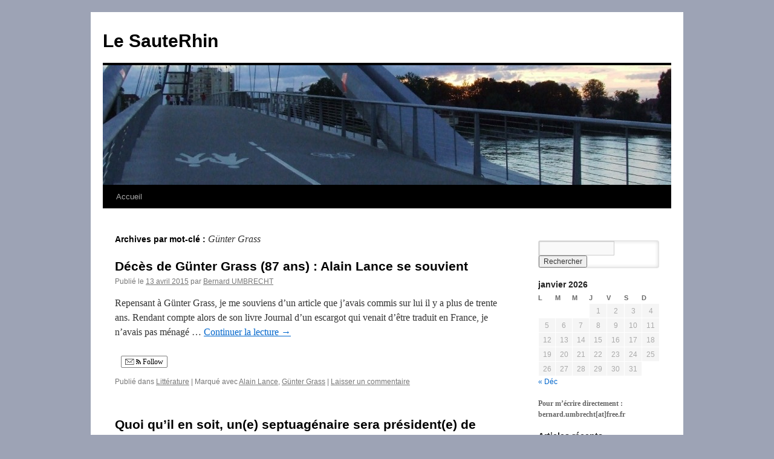

--- FILE ---
content_type: text/html; charset=UTF-8
request_url: https://www.lesauterhin.eu/tag/gunter-grass/
body_size: 9319
content:
<!DOCTYPE html>
<html lang="fr-FR">
<head>
<meta charset="UTF-8" />
<title>
Archives des Günter Grass - Le SauteRhinLe SauteRhin	</title>
<link rel="profile" href="https://gmpg.org/xfn/11" />
<link rel="stylesheet" type="text/css" media="all" href="https://www.lesauterhin.eu/wp-content/themes/twentyten/style.css?ver=20250415" />
<link rel="pingback" href="https://www.lesauterhin.eu/xmlrpc.php">
<meta name='robots' content='index, follow, max-image-preview:large, max-snippet:-1, max-video-preview:-1' />

	<!-- This site is optimized with the Yoast SEO plugin v19.10 - https://yoast.com/wordpress/plugins/seo/ -->
	<link rel="canonical" href="https://www.lesauterhin.eu/tag/gunter-grass/" />
	<meta property="og:locale" content="fr_FR" />
	<meta property="og:type" content="article" />
	<meta property="og:title" content="Archives des Günter Grass - Le SauteRhin" />
	<meta property="og:url" content="https://www.lesauterhin.eu/tag/gunter-grass/" />
	<meta property="og:site_name" content="Le SauteRhin" />
	<meta name="twitter:card" content="summary_large_image" />
	<script type="application/ld+json" class="yoast-schema-graph">{"@context":"https://schema.org","@graph":[{"@type":"CollectionPage","@id":"https://www.lesauterhin.eu/tag/gunter-grass/","url":"https://www.lesauterhin.eu/tag/gunter-grass/","name":"Archives des Günter Grass - Le SauteRhin","isPartOf":{"@id":"https://www.lesauterhin.eu/#website"},"breadcrumb":{"@id":"https://www.lesauterhin.eu/tag/gunter-grass/#breadcrumb"},"inLanguage":"fr-FR"},{"@type":"BreadcrumbList","@id":"https://www.lesauterhin.eu/tag/gunter-grass/#breadcrumb","itemListElement":[{"@type":"ListItem","position":1,"name":"Accueil","item":"https://www.lesauterhin.eu/"},{"@type":"ListItem","position":2,"name":"Günter Grass"}]},{"@type":"WebSite","@id":"https://www.lesauterhin.eu/#website","url":"https://www.lesauterhin.eu/","name":"Le SauteRhin","description":"","publisher":{"@id":"https://www.lesauterhin.eu/#/schema/person/a3f05ba8a143064b4130b52531c9c2f0"},"potentialAction":[{"@type":"SearchAction","target":{"@type":"EntryPoint","urlTemplate":"https://www.lesauterhin.eu/?s={search_term_string}"},"query-input":"required name=search_term_string"}],"inLanguage":"fr-FR"},{"@type":["Person","Organization"],"@id":"https://www.lesauterhin.eu/#/schema/person/a3f05ba8a143064b4130b52531c9c2f0","name":"Bernard UMBRECHT","logo":{"@id":"https://www.lesauterhin.eu/#/schema/person/image/"}}]}</script>
	<!-- / Yoast SEO plugin. -->


<link rel='dns-prefetch' href='//ws.sharethis.com' />
<link rel="alternate" type="application/rss+xml" title="Le SauteRhin &raquo; Flux" href="https://www.lesauterhin.eu/feed/" />
<link rel="alternate" type="application/rss+xml" title="Le SauteRhin &raquo; Flux des commentaires" href="https://www.lesauterhin.eu/comments/feed/" />
<link rel="alternate" type="application/rss+xml" title="Le SauteRhin &raquo; Flux de l’étiquette Günter Grass" href="https://www.lesauterhin.eu/tag/gunter-grass/feed/" />
<script type="text/javascript">
/* <![CDATA[ */
window._wpemojiSettings = {"baseUrl":"https:\/\/s.w.org\/images\/core\/emoji\/15.0.3\/72x72\/","ext":".png","svgUrl":"https:\/\/s.w.org\/images\/core\/emoji\/15.0.3\/svg\/","svgExt":".svg","source":{"concatemoji":"https:\/\/www.lesauterhin.eu\/wp-includes\/js\/wp-emoji-release.min.js?ver=6.5.7"}};
/*! This file is auto-generated */
!function(i,n){var o,s,e;function c(e){try{var t={supportTests:e,timestamp:(new Date).valueOf()};sessionStorage.setItem(o,JSON.stringify(t))}catch(e){}}function p(e,t,n){e.clearRect(0,0,e.canvas.width,e.canvas.height),e.fillText(t,0,0);var t=new Uint32Array(e.getImageData(0,0,e.canvas.width,e.canvas.height).data),r=(e.clearRect(0,0,e.canvas.width,e.canvas.height),e.fillText(n,0,0),new Uint32Array(e.getImageData(0,0,e.canvas.width,e.canvas.height).data));return t.every(function(e,t){return e===r[t]})}function u(e,t,n){switch(t){case"flag":return n(e,"\ud83c\udff3\ufe0f\u200d\u26a7\ufe0f","\ud83c\udff3\ufe0f\u200b\u26a7\ufe0f")?!1:!n(e,"\ud83c\uddfa\ud83c\uddf3","\ud83c\uddfa\u200b\ud83c\uddf3")&&!n(e,"\ud83c\udff4\udb40\udc67\udb40\udc62\udb40\udc65\udb40\udc6e\udb40\udc67\udb40\udc7f","\ud83c\udff4\u200b\udb40\udc67\u200b\udb40\udc62\u200b\udb40\udc65\u200b\udb40\udc6e\u200b\udb40\udc67\u200b\udb40\udc7f");case"emoji":return!n(e,"\ud83d\udc26\u200d\u2b1b","\ud83d\udc26\u200b\u2b1b")}return!1}function f(e,t,n){var r="undefined"!=typeof WorkerGlobalScope&&self instanceof WorkerGlobalScope?new OffscreenCanvas(300,150):i.createElement("canvas"),a=r.getContext("2d",{willReadFrequently:!0}),o=(a.textBaseline="top",a.font="600 32px Arial",{});return e.forEach(function(e){o[e]=t(a,e,n)}),o}function t(e){var t=i.createElement("script");t.src=e,t.defer=!0,i.head.appendChild(t)}"undefined"!=typeof Promise&&(o="wpEmojiSettingsSupports",s=["flag","emoji"],n.supports={everything:!0,everythingExceptFlag:!0},e=new Promise(function(e){i.addEventListener("DOMContentLoaded",e,{once:!0})}),new Promise(function(t){var n=function(){try{var e=JSON.parse(sessionStorage.getItem(o));if("object"==typeof e&&"number"==typeof e.timestamp&&(new Date).valueOf()<e.timestamp+604800&&"object"==typeof e.supportTests)return e.supportTests}catch(e){}return null}();if(!n){if("undefined"!=typeof Worker&&"undefined"!=typeof OffscreenCanvas&&"undefined"!=typeof URL&&URL.createObjectURL&&"undefined"!=typeof Blob)try{var e="postMessage("+f.toString()+"("+[JSON.stringify(s),u.toString(),p.toString()].join(",")+"));",r=new Blob([e],{type:"text/javascript"}),a=new Worker(URL.createObjectURL(r),{name:"wpTestEmojiSupports"});return void(a.onmessage=function(e){c(n=e.data),a.terminate(),t(n)})}catch(e){}c(n=f(s,u,p))}t(n)}).then(function(e){for(var t in e)n.supports[t]=e[t],n.supports.everything=n.supports.everything&&n.supports[t],"flag"!==t&&(n.supports.everythingExceptFlag=n.supports.everythingExceptFlag&&n.supports[t]);n.supports.everythingExceptFlag=n.supports.everythingExceptFlag&&!n.supports.flag,n.DOMReady=!1,n.readyCallback=function(){n.DOMReady=!0}}).then(function(){return e}).then(function(){var e;n.supports.everything||(n.readyCallback(),(e=n.source||{}).concatemoji?t(e.concatemoji):e.wpemoji&&e.twemoji&&(t(e.twemoji),t(e.wpemoji)))}))}((window,document),window._wpemojiSettings);
/* ]]> */
</script>
<style id='wp-emoji-styles-inline-css' type='text/css'>

	img.wp-smiley, img.emoji {
		display: inline !important;
		border: none !important;
		box-shadow: none !important;
		height: 1em !important;
		width: 1em !important;
		margin: 0 0.07em !important;
		vertical-align: -0.1em !important;
		background: none !important;
		padding: 0 !important;
	}
</style>
<link rel='stylesheet' id='wp-block-library-css' href='https://www.lesauterhin.eu/wp-includes/css/dist/block-library/style.min.css?ver=6.5.7' type='text/css' media='all' />
<style id='wp-block-library-theme-inline-css' type='text/css'>
.wp-block-audio figcaption{color:#555;font-size:13px;text-align:center}.is-dark-theme .wp-block-audio figcaption{color:#ffffffa6}.wp-block-audio{margin:0 0 1em}.wp-block-code{border:1px solid #ccc;border-radius:4px;font-family:Menlo,Consolas,monaco,monospace;padding:.8em 1em}.wp-block-embed figcaption{color:#555;font-size:13px;text-align:center}.is-dark-theme .wp-block-embed figcaption{color:#ffffffa6}.wp-block-embed{margin:0 0 1em}.blocks-gallery-caption{color:#555;font-size:13px;text-align:center}.is-dark-theme .blocks-gallery-caption{color:#ffffffa6}.wp-block-image figcaption{color:#555;font-size:13px;text-align:center}.is-dark-theme .wp-block-image figcaption{color:#ffffffa6}.wp-block-image{margin:0 0 1em}.wp-block-pullquote{border-bottom:4px solid;border-top:4px solid;color:currentColor;margin-bottom:1.75em}.wp-block-pullquote cite,.wp-block-pullquote footer,.wp-block-pullquote__citation{color:currentColor;font-size:.8125em;font-style:normal;text-transform:uppercase}.wp-block-quote{border-left:.25em solid;margin:0 0 1.75em;padding-left:1em}.wp-block-quote cite,.wp-block-quote footer{color:currentColor;font-size:.8125em;font-style:normal;position:relative}.wp-block-quote.has-text-align-right{border-left:none;border-right:.25em solid;padding-left:0;padding-right:1em}.wp-block-quote.has-text-align-center{border:none;padding-left:0}.wp-block-quote.is-large,.wp-block-quote.is-style-large,.wp-block-quote.is-style-plain{border:none}.wp-block-search .wp-block-search__label{font-weight:700}.wp-block-search__button{border:1px solid #ccc;padding:.375em .625em}:where(.wp-block-group.has-background){padding:1.25em 2.375em}.wp-block-separator.has-css-opacity{opacity:.4}.wp-block-separator{border:none;border-bottom:2px solid;margin-left:auto;margin-right:auto}.wp-block-separator.has-alpha-channel-opacity{opacity:1}.wp-block-separator:not(.is-style-wide):not(.is-style-dots){width:100px}.wp-block-separator.has-background:not(.is-style-dots){border-bottom:none;height:1px}.wp-block-separator.has-background:not(.is-style-wide):not(.is-style-dots){height:2px}.wp-block-table{margin:0 0 1em}.wp-block-table td,.wp-block-table th{word-break:normal}.wp-block-table figcaption{color:#555;font-size:13px;text-align:center}.is-dark-theme .wp-block-table figcaption{color:#ffffffa6}.wp-block-video figcaption{color:#555;font-size:13px;text-align:center}.is-dark-theme .wp-block-video figcaption{color:#ffffffa6}.wp-block-video{margin:0 0 1em}.wp-block-template-part.has-background{margin-bottom:0;margin-top:0;padding:1.25em 2.375em}
</style>
<style id='pdfemb-pdf-embedder-viewer-style-inline-css' type='text/css'>
.wp-block-pdfemb-pdf-embedder-viewer{max-width:none}

</style>
<style id='classic-theme-styles-inline-css' type='text/css'>
/*! This file is auto-generated */
.wp-block-button__link{color:#fff;background-color:#32373c;border-radius:9999px;box-shadow:none;text-decoration:none;padding:calc(.667em + 2px) calc(1.333em + 2px);font-size:1.125em}.wp-block-file__button{background:#32373c;color:#fff;text-decoration:none}
</style>
<style id='global-styles-inline-css' type='text/css'>
body{--wp--preset--color--black: #000;--wp--preset--color--cyan-bluish-gray: #abb8c3;--wp--preset--color--white: #fff;--wp--preset--color--pale-pink: #f78da7;--wp--preset--color--vivid-red: #cf2e2e;--wp--preset--color--luminous-vivid-orange: #ff6900;--wp--preset--color--luminous-vivid-amber: #fcb900;--wp--preset--color--light-green-cyan: #7bdcb5;--wp--preset--color--vivid-green-cyan: #00d084;--wp--preset--color--pale-cyan-blue: #8ed1fc;--wp--preset--color--vivid-cyan-blue: #0693e3;--wp--preset--color--vivid-purple: #9b51e0;--wp--preset--color--blue: #0066cc;--wp--preset--color--medium-gray: #666;--wp--preset--color--light-gray: #f1f1f1;--wp--preset--gradient--vivid-cyan-blue-to-vivid-purple: linear-gradient(135deg,rgba(6,147,227,1) 0%,rgb(155,81,224) 100%);--wp--preset--gradient--light-green-cyan-to-vivid-green-cyan: linear-gradient(135deg,rgb(122,220,180) 0%,rgb(0,208,130) 100%);--wp--preset--gradient--luminous-vivid-amber-to-luminous-vivid-orange: linear-gradient(135deg,rgba(252,185,0,1) 0%,rgba(255,105,0,1) 100%);--wp--preset--gradient--luminous-vivid-orange-to-vivid-red: linear-gradient(135deg,rgba(255,105,0,1) 0%,rgb(207,46,46) 100%);--wp--preset--gradient--very-light-gray-to-cyan-bluish-gray: linear-gradient(135deg,rgb(238,238,238) 0%,rgb(169,184,195) 100%);--wp--preset--gradient--cool-to-warm-spectrum: linear-gradient(135deg,rgb(74,234,220) 0%,rgb(151,120,209) 20%,rgb(207,42,186) 40%,rgb(238,44,130) 60%,rgb(251,105,98) 80%,rgb(254,248,76) 100%);--wp--preset--gradient--blush-light-purple: linear-gradient(135deg,rgb(255,206,236) 0%,rgb(152,150,240) 100%);--wp--preset--gradient--blush-bordeaux: linear-gradient(135deg,rgb(254,205,165) 0%,rgb(254,45,45) 50%,rgb(107,0,62) 100%);--wp--preset--gradient--luminous-dusk: linear-gradient(135deg,rgb(255,203,112) 0%,rgb(199,81,192) 50%,rgb(65,88,208) 100%);--wp--preset--gradient--pale-ocean: linear-gradient(135deg,rgb(255,245,203) 0%,rgb(182,227,212) 50%,rgb(51,167,181) 100%);--wp--preset--gradient--electric-grass: linear-gradient(135deg,rgb(202,248,128) 0%,rgb(113,206,126) 100%);--wp--preset--gradient--midnight: linear-gradient(135deg,rgb(2,3,129) 0%,rgb(40,116,252) 100%);--wp--preset--font-size--small: 13px;--wp--preset--font-size--medium: 20px;--wp--preset--font-size--large: 36px;--wp--preset--font-size--x-large: 42px;--wp--preset--spacing--20: 0.44rem;--wp--preset--spacing--30: 0.67rem;--wp--preset--spacing--40: 1rem;--wp--preset--spacing--50: 1.5rem;--wp--preset--spacing--60: 2.25rem;--wp--preset--spacing--70: 3.38rem;--wp--preset--spacing--80: 5.06rem;--wp--preset--shadow--natural: 6px 6px 9px rgba(0, 0, 0, 0.2);--wp--preset--shadow--deep: 12px 12px 50px rgba(0, 0, 0, 0.4);--wp--preset--shadow--sharp: 6px 6px 0px rgba(0, 0, 0, 0.2);--wp--preset--shadow--outlined: 6px 6px 0px -3px rgba(255, 255, 255, 1), 6px 6px rgba(0, 0, 0, 1);--wp--preset--shadow--crisp: 6px 6px 0px rgba(0, 0, 0, 1);}:where(.is-layout-flex){gap: 0.5em;}:where(.is-layout-grid){gap: 0.5em;}body .is-layout-flex{display: flex;}body .is-layout-flex{flex-wrap: wrap;align-items: center;}body .is-layout-flex > *{margin: 0;}body .is-layout-grid{display: grid;}body .is-layout-grid > *{margin: 0;}:where(.wp-block-columns.is-layout-flex){gap: 2em;}:where(.wp-block-columns.is-layout-grid){gap: 2em;}:where(.wp-block-post-template.is-layout-flex){gap: 1.25em;}:where(.wp-block-post-template.is-layout-grid){gap: 1.25em;}.has-black-color{color: var(--wp--preset--color--black) !important;}.has-cyan-bluish-gray-color{color: var(--wp--preset--color--cyan-bluish-gray) !important;}.has-white-color{color: var(--wp--preset--color--white) !important;}.has-pale-pink-color{color: var(--wp--preset--color--pale-pink) !important;}.has-vivid-red-color{color: var(--wp--preset--color--vivid-red) !important;}.has-luminous-vivid-orange-color{color: var(--wp--preset--color--luminous-vivid-orange) !important;}.has-luminous-vivid-amber-color{color: var(--wp--preset--color--luminous-vivid-amber) !important;}.has-light-green-cyan-color{color: var(--wp--preset--color--light-green-cyan) !important;}.has-vivid-green-cyan-color{color: var(--wp--preset--color--vivid-green-cyan) !important;}.has-pale-cyan-blue-color{color: var(--wp--preset--color--pale-cyan-blue) !important;}.has-vivid-cyan-blue-color{color: var(--wp--preset--color--vivid-cyan-blue) !important;}.has-vivid-purple-color{color: var(--wp--preset--color--vivid-purple) !important;}.has-black-background-color{background-color: var(--wp--preset--color--black) !important;}.has-cyan-bluish-gray-background-color{background-color: var(--wp--preset--color--cyan-bluish-gray) !important;}.has-white-background-color{background-color: var(--wp--preset--color--white) !important;}.has-pale-pink-background-color{background-color: var(--wp--preset--color--pale-pink) !important;}.has-vivid-red-background-color{background-color: var(--wp--preset--color--vivid-red) !important;}.has-luminous-vivid-orange-background-color{background-color: var(--wp--preset--color--luminous-vivid-orange) !important;}.has-luminous-vivid-amber-background-color{background-color: var(--wp--preset--color--luminous-vivid-amber) !important;}.has-light-green-cyan-background-color{background-color: var(--wp--preset--color--light-green-cyan) !important;}.has-vivid-green-cyan-background-color{background-color: var(--wp--preset--color--vivid-green-cyan) !important;}.has-pale-cyan-blue-background-color{background-color: var(--wp--preset--color--pale-cyan-blue) !important;}.has-vivid-cyan-blue-background-color{background-color: var(--wp--preset--color--vivid-cyan-blue) !important;}.has-vivid-purple-background-color{background-color: var(--wp--preset--color--vivid-purple) !important;}.has-black-border-color{border-color: var(--wp--preset--color--black) !important;}.has-cyan-bluish-gray-border-color{border-color: var(--wp--preset--color--cyan-bluish-gray) !important;}.has-white-border-color{border-color: var(--wp--preset--color--white) !important;}.has-pale-pink-border-color{border-color: var(--wp--preset--color--pale-pink) !important;}.has-vivid-red-border-color{border-color: var(--wp--preset--color--vivid-red) !important;}.has-luminous-vivid-orange-border-color{border-color: var(--wp--preset--color--luminous-vivid-orange) !important;}.has-luminous-vivid-amber-border-color{border-color: var(--wp--preset--color--luminous-vivid-amber) !important;}.has-light-green-cyan-border-color{border-color: var(--wp--preset--color--light-green-cyan) !important;}.has-vivid-green-cyan-border-color{border-color: var(--wp--preset--color--vivid-green-cyan) !important;}.has-pale-cyan-blue-border-color{border-color: var(--wp--preset--color--pale-cyan-blue) !important;}.has-vivid-cyan-blue-border-color{border-color: var(--wp--preset--color--vivid-cyan-blue) !important;}.has-vivid-purple-border-color{border-color: var(--wp--preset--color--vivid-purple) !important;}.has-vivid-cyan-blue-to-vivid-purple-gradient-background{background: var(--wp--preset--gradient--vivid-cyan-blue-to-vivid-purple) !important;}.has-light-green-cyan-to-vivid-green-cyan-gradient-background{background: var(--wp--preset--gradient--light-green-cyan-to-vivid-green-cyan) !important;}.has-luminous-vivid-amber-to-luminous-vivid-orange-gradient-background{background: var(--wp--preset--gradient--luminous-vivid-amber-to-luminous-vivid-orange) !important;}.has-luminous-vivid-orange-to-vivid-red-gradient-background{background: var(--wp--preset--gradient--luminous-vivid-orange-to-vivid-red) !important;}.has-very-light-gray-to-cyan-bluish-gray-gradient-background{background: var(--wp--preset--gradient--very-light-gray-to-cyan-bluish-gray) !important;}.has-cool-to-warm-spectrum-gradient-background{background: var(--wp--preset--gradient--cool-to-warm-spectrum) !important;}.has-blush-light-purple-gradient-background{background: var(--wp--preset--gradient--blush-light-purple) !important;}.has-blush-bordeaux-gradient-background{background: var(--wp--preset--gradient--blush-bordeaux) !important;}.has-luminous-dusk-gradient-background{background: var(--wp--preset--gradient--luminous-dusk) !important;}.has-pale-ocean-gradient-background{background: var(--wp--preset--gradient--pale-ocean) !important;}.has-electric-grass-gradient-background{background: var(--wp--preset--gradient--electric-grass) !important;}.has-midnight-gradient-background{background: var(--wp--preset--gradient--midnight) !important;}.has-small-font-size{font-size: var(--wp--preset--font-size--small) !important;}.has-medium-font-size{font-size: var(--wp--preset--font-size--medium) !important;}.has-large-font-size{font-size: var(--wp--preset--font-size--large) !important;}.has-x-large-font-size{font-size: var(--wp--preset--font-size--x-large) !important;}
.wp-block-navigation a:where(:not(.wp-element-button)){color: inherit;}
:where(.wp-block-post-template.is-layout-flex){gap: 1.25em;}:where(.wp-block-post-template.is-layout-grid){gap: 1.25em;}
:where(.wp-block-columns.is-layout-flex){gap: 2em;}:where(.wp-block-columns.is-layout-grid){gap: 2em;}
.wp-block-pullquote{font-size: 1.5em;line-height: 1.6;}
</style>
<link rel='stylesheet' id='rss-retriever-css' href='https://www.lesauterhin.eu/wp-content/plugins/wp-rss-retriever/inc/css/rss-retriever.css?ver=1.6.10' type='text/css' media='all' />
<link rel='stylesheet' id='twentyten-block-style-css' href='https://www.lesauterhin.eu/wp-content/themes/twentyten/blocks.css?ver=20250220' type='text/css' media='all' />
<link rel='stylesheet' id='otw-shortcode-general_foundicons-css' href='https://www.lesauterhin.eu/wp-content/plugins/dropcaps-shortcodes-and-widget/include/otw_components/otw_shortcode/css/general_foundicons.css?ver=6.5.7' type='text/css' media='all' />
<link rel='stylesheet' id='otw-shortcode-social_foundicons-css' href='https://www.lesauterhin.eu/wp-content/plugins/dropcaps-shortcodes-and-widget/include/otw_components/otw_shortcode/css/social_foundicons.css?ver=6.5.7' type='text/css' media='all' />
<link rel='stylesheet' id='otw-shortcode-css' href='https://www.lesauterhin.eu/wp-content/plugins/dropcaps-shortcodes-and-widget/include/otw_components/otw_shortcode/css/otw_shortcode.css?ver=6.5.7' type='text/css' media='all' />
<link rel='stylesheet' id='really_simple_share_style-css' href='https://www.lesauterhin.eu/wp-content/plugins/really-simple-facebook-twitter-share-buttons/style.css?ver=6.5.7' type='text/css' media='all' />
<script type="text/javascript" src="https://www.lesauterhin.eu/wp-includes/js/jquery/jquery.min.js?ver=3.7.1" id="jquery-core-js"></script>
<script type="text/javascript" src="https://www.lesauterhin.eu/wp-includes/js/jquery/jquery-migrate.min.js?ver=3.4.1" id="jquery-migrate-js"></script>
<script id='st_insights_js' type="text/javascript" src="https://ws.sharethis.com/button/st_insights.js?publisher=4d48b7c5-0ae3-43d4-bfbe-3ff8c17a8ae6&amp;product=simpleshare&amp;ver=8.5.3" id="ssba-sharethis-js"></script>
<link rel="https://api.w.org/" href="https://www.lesauterhin.eu/wp-json/" /><link rel="alternate" type="application/json" href="https://www.lesauterhin.eu/wp-json/wp/v2/tags/243" /><link rel="EditURI" type="application/rsd+xml" title="RSD" href="https://www.lesauterhin.eu/xmlrpc.php?rsd" />
<meta name="generator" content="WordPress 6.5.7" />
<script type="text/javascript" src="https://www.lesauterhin.eu/wp-content/plugins/flv-embed/swfobject.js"></script>
<style type="text/css" id="custom-background-css">
body.custom-background { background-color: #9da3b5; }
</style>
	</head>

<body class="archive tag tag-gunter-grass tag-243 custom-background">
<div id="wrapper" class="hfeed">
		<a href="#content" class="screen-reader-text skip-link">Aller au contenu</a>
	<div id="header">
		<div id="masthead">
			<div id="branding" role="banner">
								<div id="site-title">
					<span>
											<a href="https://www.lesauterhin.eu/" rel="home" >Le SauteRhin</a>
					</span>
				</div>
				<div id="site-description"></div>

				<img src="https://www.lesauterhin.eu/wp-content/uploads/2011/03/cropped-Passserelle3.jpg" width="940" height="198" alt="Le SauteRhin" decoding="async" fetchpriority="high" />			</div><!-- #branding -->

			<div id="access" role="navigation">
				<div class="menu"><ul>
<li ><a href="https://www.lesauterhin.eu/">Accueil</a></li></ul></div>
			</div><!-- #access -->
		</div><!-- #masthead -->
	</div><!-- #header -->

	<div id="main">

		<div id="container">
			<div id="content" role="main">

				<h1 class="page-title">
				Archives par mot-clé&nbsp;: <span>Günter Grass</span>				</h1>

				



	
			<div id="post-5234" class="post-5234 post type-post status-publish format-standard hentry category-litterature tag-alain-lance tag-gunter-grass">
			<h2 class="entry-title"><a href="https://www.lesauterhin.eu/deces-de-gunter-grass-87-ans-alain-lance-se-souvient/" rel="bookmark">Décès de Günter Grass (87 ans) : Alain Lance se souvient</a></h2>

			<div class="entry-meta">
				<span class="meta-prep meta-prep-author">Publié le</span> <a href="https://www.lesauterhin.eu/deces-de-gunter-grass-87-ans-alain-lance-se-souvient/" title="22 h 13 min" rel="bookmark"><span class="entry-date">13 avril 2015</span></a> <span class="meta-sep">par</span> <span class="author vcard"><a class="url fn n" href="https://www.lesauterhin.eu/author/admin/" title="Afficher tous les articles par Bernard UMBRECHT">Bernard UMBRECHT</a></span>			</div><!-- .entry-meta -->

					<div class="entry-summary">
				<p>Repensant à Günter Grass, je me souviens d’un article que j’avais commis sur lui il y a plus de trente ans. Rendant compte alors de son livre Journal d’un escargot qui venait d’être traduit en France, je n’avais pas ménagé &hellip; <a href="https://www.lesauterhin.eu/deces-de-gunter-grass-87-ans-alain-lance-se-souvient/">Continuer la lecture <span class="meta-nav">&rarr;</span></a></p>
<div style="min-height:33px;" class="really_simple_share really_simple_share_button robots-nocontent snap_nopreview"><div class="really_simple_share_google1" style="width:80px;"><div class="g-plusone" data-size="medium" data-href="https://www.lesauterhin.eu/deces-de-gunter-grass-87-ans-alain-lance-se-souvient/" ></div></div><div class="really_simple_share_specificfeeds_follow" style="width:110px;"><a href="http://www.specificfeeds.com/follow" target="_blank"><img decoding="async" src="https://www.lesauterhin.eu/wp-content/plugins/really-simple-facebook-twitter-share-buttons/images/specificfeeds_follow.png" alt="Email, RSS" title="Email, RSS" /> Follow</a></div></div>
		<div class="really_simple_share_clearfix"></div>			</div><!-- .entry-summary -->
	
			<div class="entry-utility">
									<span class="cat-links">
						<span class="entry-utility-prep entry-utility-prep-cat-links">Publié dans</span> <a href="https://www.lesauterhin.eu/category/litterature/" rel="category tag">Littérature</a>					</span>
					<span class="meta-sep">|</span>
				
								<span class="tag-links">
					<span class="entry-utility-prep entry-utility-prep-tag-links">Marqué avec</span> <a href="https://www.lesauterhin.eu/tag/alain-lance/" rel="tag">Alain Lance</a>, <a href="https://www.lesauterhin.eu/tag/gunter-grass/" rel="tag">Günter Grass</a>				</span>
				<span class="meta-sep">|</span>
				
				<span class="comments-link"><a href="https://www.lesauterhin.eu/deces-de-gunter-grass-87-ans-alain-lance-se-souvient/#respond">Laisser un commentaire</a></span>

							</div><!-- .entry-utility -->
		</div><!-- #post-5234 -->

		
	

	
			<div id="post-1183" class="post-1183 post type-post status-publish format-standard hentry category-commentaire-dactualite category-essai tag-beate-klarsfeld tag-die-linke tag-election-presidentielle tag-gunter-grass tag-hans-uric-gumbrecht tag-heinrich-boll tag-joachim-gauck tag-krt-georg-kiesinger tag-latence tag-nazis tag-r-w-fassbinder">
			<h2 class="entry-title"><a href="https://www.lesauterhin.eu/quoi-qu%e2%80%99il-en-soit-une-septuagenaire-sera-presidente-de-l%e2%80%99allemagne/" rel="bookmark">Quoi qu’il en soit, un(e) septuagénaire sera président(e) de l’Allemagne</a></h2>

			<div class="entry-meta">
				<span class="meta-prep meta-prep-author">Publié le</span> <a href="https://www.lesauterhin.eu/quoi-qu%e2%80%99il-en-soit-une-septuagenaire-sera-presidente-de-l%e2%80%99allemagne/" title="11 h 35 min" rel="bookmark"><span class="entry-date">1 mars 2012</span></a> <span class="meta-sep">par</span> <span class="author vcard"><a class="url fn n" href="https://www.lesauterhin.eu/author/admin/" title="Afficher tous les articles par Bernard UMBRECHT">Bernard UMBRECHT</a></span>			</div><!-- .entry-meta -->

					<div class="entry-summary">
				<p>&nbsp; Il était une fois deux Allemagnes. L’une de l’Est et l’autre de l’Ouest. RDA et RFA. Ostalgie, ouestalgie. Voilà que tout cela se rejoue encore dans une mascarade électorale, dissidente de l’Ouest contre dissident de l’Est.  Retour en arrière &hellip; <a href="https://www.lesauterhin.eu/quoi-qu%e2%80%99il-en-soit-une-septuagenaire-sera-presidente-de-l%e2%80%99allemagne/">Continuer la lecture <span class="meta-nav">&rarr;</span></a></p>
<div style="min-height:33px;" class="really_simple_share really_simple_share_button robots-nocontent snap_nopreview"><div class="really_simple_share_google1" style="width:80px;"><div class="g-plusone" data-size="medium" data-href="https://www.lesauterhin.eu/quoi-qu%e2%80%99il-en-soit-une-septuagenaire-sera-presidente-de-l%e2%80%99allemagne/" ></div></div><div class="really_simple_share_specificfeeds_follow" style="width:110px;"><a href="http://www.specificfeeds.com/follow" target="_blank"><img decoding="async" src="https://www.lesauterhin.eu/wp-content/plugins/really-simple-facebook-twitter-share-buttons/images/specificfeeds_follow.png" alt="Email, RSS" title="Email, RSS" /> Follow</a></div></div>
		<div class="really_simple_share_clearfix"></div>			</div><!-- .entry-summary -->
	
			<div class="entry-utility">
									<span class="cat-links">
						<span class="entry-utility-prep entry-utility-prep-cat-links">Publié dans</span> <a href="https://www.lesauterhin.eu/category/commentaire-dactualite/" rel="category tag">Commentaire d'actualité</a>, <a href="https://www.lesauterhin.eu/category/essai/" rel="category tag">Essai</a>					</span>
					<span class="meta-sep">|</span>
				
								<span class="tag-links">
					<span class="entry-utility-prep entry-utility-prep-tag-links">Marqué avec</span> <a href="https://www.lesauterhin.eu/tag/beate-klarsfeld/" rel="tag">Beate Klarsfeld</a>, <a href="https://www.lesauterhin.eu/tag/die-linke/" rel="tag">Die Linke</a>, <a href="https://www.lesauterhin.eu/tag/election-presidentielle/" rel="tag">Election présidentielle</a>, <a href="https://www.lesauterhin.eu/tag/gunter-grass/" rel="tag">Günter Grass</a>, <a href="https://www.lesauterhin.eu/tag/hans-uric-gumbrecht/" rel="tag">Hans-Uric Gumbrecht</a>, <a href="https://www.lesauterhin.eu/tag/heinrich-boll/" rel="tag">Heinrich Böll</a>, <a href="https://www.lesauterhin.eu/tag/joachim-gauck/" rel="tag">Joachim Gauck</a>, <a href="https://www.lesauterhin.eu/tag/krt-georg-kiesinger/" rel="tag">Krt-Georg Kiesinger</a>, <a href="https://www.lesauterhin.eu/tag/latence/" rel="tag">Latence</a>, <a href="https://www.lesauterhin.eu/tag/nazis/" rel="tag">Nazis</a>, <a href="https://www.lesauterhin.eu/tag/r-w-fassbinder/" rel="tag">R.W. Fassbinder</a>				</span>
				<span class="meta-sep">|</span>
				
				<span class="comments-link"><a href="https://www.lesauterhin.eu/quoi-qu%e2%80%99il-en-soit-une-septuagenaire-sera-presidente-de-l%e2%80%99allemagne/#respond">Laisser un commentaire</a></span>

							</div><!-- .entry-utility -->
		</div><!-- #post-1183 -->

		
	

			</div><!-- #content -->
		</div><!-- #container -->


		<div id="primary" class="widget-area" role="complementary">
			<ul class="xoxo">

<li id="search-4" class="widget-container widget_search"><form role="search" method="get" id="searchform" class="searchform" action="https://www.lesauterhin.eu/">
				<div>
					<label class="screen-reader-text" for="s">Rechercher :</label>
					<input type="text" value="" name="s" id="s" />
					<input type="submit" id="searchsubmit" value="Rechercher" />
				</div>
			</form></li><li id="calendar-2" class="widget-container widget_calendar"><div id="calendar_wrap" class="calendar_wrap"><table id="wp-calendar" class="wp-calendar-table">
	<caption>janvier 2026</caption>
	<thead>
	<tr>
		<th scope="col" title="lundi">L</th>
		<th scope="col" title="mardi">M</th>
		<th scope="col" title="mercredi">M</th>
		<th scope="col" title="jeudi">J</th>
		<th scope="col" title="vendredi">V</th>
		<th scope="col" title="samedi">S</th>
		<th scope="col" title="dimanche">D</th>
	</tr>
	</thead>
	<tbody>
	<tr>
		<td colspan="3" class="pad">&nbsp;</td><td>1</td><td>2</td><td>3</td><td>4</td>
	</tr>
	<tr>
		<td>5</td><td>6</td><td>7</td><td>8</td><td>9</td><td>10</td><td>11</td>
	</tr>
	<tr>
		<td>12</td><td>13</td><td>14</td><td>15</td><td>16</td><td>17</td><td>18</td>
	</tr>
	<tr>
		<td>19</td><td id="today">20</td><td>21</td><td>22</td><td>23</td><td>24</td><td>25</td>
	</tr>
	<tr>
		<td>26</td><td>27</td><td>28</td><td>29</td><td>30</td><td>31</td>
		<td class="pad" colspan="1">&nbsp;</td>
	</tr>
	</tbody>
	</table><nav aria-label="Mois précédents et suivants" class="wp-calendar-nav">
		<span class="wp-calendar-nav-prev"><a href="https://www.lesauterhin.eu/2025/12/">&laquo; Déc</a></span>
		<span class="pad">&nbsp;</span>
		<span class="wp-calendar-nav-next">&nbsp;</span>
	</nav></div></li><li id="text-2" class="widget-container widget_text">			<div class="textwidget"><p><strong>Pour m&rsquo;écrire directement : bernard.umbrecht[at]free.fr</strong></p>
</div>
		</li>
		<li id="recent-posts-2" class="widget-container widget_recent_entries">
		<h3 class="widget-title">Articles récents</h3>
		<ul>
											<li>
					<a href="https://www.lesauterhin.eu/en-guise-de-voeux/">En guise de voeux</a>
									</li>
											<li>
					<a href="https://www.lesauterhin.eu/la-guerre-des-paysans-12-un-epilogue-et-un-film-documentaire/">La « guerre des paysans (12). Un épilogue et un film documentaire</a>
									</li>
											<li>
					<a href="https://www.lesauterhin.eu/guerre-des-paysans-11-albrecht-durer-traumgesicht-vision-de-reve/">« Guerre des paysans » (11). Albrecht Dürer : <em>Traumgesicht / Vision de rêve </em></a>
									</li>
											<li>
					<a href="https://www.lesauterhin.eu/guerre-des-paysans-10-en-chansons-de-lepoque/">« Guerre des paysans »(10). En chansons de l&rsquo;époque</a>
									</li>
											<li>
					<a href="https://www.lesauterhin.eu/guerre-des-paysans-9-de-muhlhausen-thuringe-a-mulhouse-alsace/">« Guerre des paysans (9). De Mühlhausen (Thuringe) à Mulhouse (Alsace)</a>
									</li>
					</ul>

		</li><li id="recent-comments-2" class="widget-container widget_recent_comments"><h3 class="widget-title">Commentaires récents</h3><ul id="recentcomments"><li class="recentcomments"><span class="comment-author-link">claustaire</span> dans <a href="https://www.lesauterhin.eu/la-guerre-des-paysans-12-un-epilogue-et-un-film-documentaire/#comment-63486">La « guerre des paysans (12). Un épilogue et un film documentaire</a></li><li class="recentcomments"><span class="comment-author-link">Claustaire</span> dans <a href="https://www.lesauterhin.eu/guerre-des-paysans-7-la-guerre-des-seigneurs-contre-les-paysans/#comment-62219">« Guerre des paysans » (7) La guerre des seigneurs contre les paysans</a></li><li class="recentcomments"><span class="comment-author-link"><a href="http://Www.geschwisterbuechner.de" class="url" rel="ugc external nofollow">Peter Brunner</a></span> dans <a href="https://www.lesauterhin.eu/guerre-des-paysans-5-les-trois-bandes-paysannes-haufen-de-haute-souabe-a-lorigine-des-xii-articles-de-memmingen/#comment-60647"><em>Guerre des paysans  </em> (5). Les trois bandes paysannes (Haufen) de Haute Souabe  à l’origine des <em>XII articles </em>de Memmingen</a></li><li class="recentcomments"><span class="comment-author-link"><a href="http://Www.geschwisterbuechner.de" class="url" rel="ugc external nofollow">Peter Brunner</a></span> dans <a href="https://www.lesauterhin.eu/il-fait-bleu-par-jean-paul-sorg/#comment-60646">BLEU par Jean-Paul Sorg</a></li><li class="recentcomments"><span class="comment-author-link"><a href="http://leshumanites-media.com" class="url" rel="ugc external nofollow">michel strulovici</a></span> dans <a href="https://www.lesauterhin.eu/guerre-des-paysans-4-mais-que-vient-donc-faire-ici-cet-escargot/#comment-59727"><i> Guerre des paysans</i> (4) Mais que vient donc faire ici cet escargot ?</a></li></ul></li><li id="archives-2" class="widget-container widget_archive"><h3 class="widget-title">Archives</h3>
			<ul>
					<li><a href='https://www.lesauterhin.eu/2025/12/'>décembre 2025</a>&nbsp;(2)</li>
	<li><a href='https://www.lesauterhin.eu/2025/11/'>novembre 2025</a>&nbsp;(5)</li>
	<li><a href='https://www.lesauterhin.eu/2025/10/'>octobre 2025</a>&nbsp;(2)</li>
	<li><a href='https://www.lesauterhin.eu/2025/09/'>septembre 2025</a>&nbsp;(3)</li>
	<li><a href='https://www.lesauterhin.eu/2025/08/'>août 2025</a>&nbsp;(2)</li>
	<li><a href='https://www.lesauterhin.eu/2025/05/'>mai 2025</a>&nbsp;(1)</li>
	<li><a href='https://www.lesauterhin.eu/2025/03/'>mars 2025</a>&nbsp;(1)</li>
	<li><a href='https://www.lesauterhin.eu/2025/02/'>février 2025</a>&nbsp;(2)</li>
	<li><a href='https://www.lesauterhin.eu/2025/01/'>janvier 2025</a>&nbsp;(2)</li>
	<li><a href='https://www.lesauterhin.eu/2024/12/'>décembre 2024</a>&nbsp;(1)</li>
	<li><a href='https://www.lesauterhin.eu/2024/11/'>novembre 2024</a>&nbsp;(1)</li>
	<li><a href='https://www.lesauterhin.eu/2024/10/'>octobre 2024</a>&nbsp;(1)</li>
	<li><a href='https://www.lesauterhin.eu/2024/07/'>juillet 2024</a>&nbsp;(1)</li>
	<li><a href='https://www.lesauterhin.eu/2024/06/'>juin 2024</a>&nbsp;(3)</li>
	<li><a href='https://www.lesauterhin.eu/2024/05/'>mai 2024</a>&nbsp;(1)</li>
	<li><a href='https://www.lesauterhin.eu/2024/04/'>avril 2024</a>&nbsp;(1)</li>
	<li><a href='https://www.lesauterhin.eu/2024/02/'>février 2024</a>&nbsp;(1)</li>
	<li><a href='https://www.lesauterhin.eu/2024/01/'>janvier 2024</a>&nbsp;(2)</li>
	<li><a href='https://www.lesauterhin.eu/2023/12/'>décembre 2023</a>&nbsp;(3)</li>
	<li><a href='https://www.lesauterhin.eu/2023/11/'>novembre 2023</a>&nbsp;(2)</li>
	<li><a href='https://www.lesauterhin.eu/2023/10/'>octobre 2023</a>&nbsp;(1)</li>
	<li><a href='https://www.lesauterhin.eu/2023/08/'>août 2023</a>&nbsp;(1)</li>
	<li><a href='https://www.lesauterhin.eu/2023/06/'>juin 2023</a>&nbsp;(2)</li>
	<li><a href='https://www.lesauterhin.eu/2023/05/'>mai 2023</a>&nbsp;(1)</li>
	<li><a href='https://www.lesauterhin.eu/2023/03/'>mars 2023</a>&nbsp;(1)</li>
	<li><a href='https://www.lesauterhin.eu/2023/02/'>février 2023</a>&nbsp;(1)</li>
	<li><a href='https://www.lesauterhin.eu/2023/01/'>janvier 2023</a>&nbsp;(2)</li>
	<li><a href='https://www.lesauterhin.eu/2022/12/'>décembre 2022</a>&nbsp;(2)</li>
	<li><a href='https://www.lesauterhin.eu/2022/11/'>novembre 2022</a>&nbsp;(2)</li>
	<li><a href='https://www.lesauterhin.eu/2022/10/'>octobre 2022</a>&nbsp;(1)</li>
	<li><a href='https://www.lesauterhin.eu/2022/09/'>septembre 2022</a>&nbsp;(1)</li>
	<li><a href='https://www.lesauterhin.eu/2022/07/'>juillet 2022</a>&nbsp;(1)</li>
	<li><a href='https://www.lesauterhin.eu/2022/06/'>juin 2022</a>&nbsp;(1)</li>
	<li><a href='https://www.lesauterhin.eu/2022/04/'>avril 2022</a>&nbsp;(1)</li>
	<li><a href='https://www.lesauterhin.eu/2022/03/'>mars 2022</a>&nbsp;(1)</li>
	<li><a href='https://www.lesauterhin.eu/2022/02/'>février 2022</a>&nbsp;(1)</li>
	<li><a href='https://www.lesauterhin.eu/2022/01/'>janvier 2022</a>&nbsp;(2)</li>
	<li><a href='https://www.lesauterhin.eu/2021/12/'>décembre 2021</a>&nbsp;(1)</li>
	<li><a href='https://www.lesauterhin.eu/2021/11/'>novembre 2021</a>&nbsp;(1)</li>
	<li><a href='https://www.lesauterhin.eu/2021/10/'>octobre 2021</a>&nbsp;(1)</li>
	<li><a href='https://www.lesauterhin.eu/2021/09/'>septembre 2021</a>&nbsp;(1)</li>
	<li><a href='https://www.lesauterhin.eu/2021/07/'>juillet 2021</a>&nbsp;(1)</li>
	<li><a href='https://www.lesauterhin.eu/2021/06/'>juin 2021</a>&nbsp;(2)</li>
	<li><a href='https://www.lesauterhin.eu/2021/05/'>mai 2021</a>&nbsp;(1)</li>
	<li><a href='https://www.lesauterhin.eu/2021/04/'>avril 2021</a>&nbsp;(1)</li>
	<li><a href='https://www.lesauterhin.eu/2021/03/'>mars 2021</a>&nbsp;(2)</li>
	<li><a href='https://www.lesauterhin.eu/2021/02/'>février 2021</a>&nbsp;(2)</li>
	<li><a href='https://www.lesauterhin.eu/2021/01/'>janvier 2021</a>&nbsp;(3)</li>
	<li><a href='https://www.lesauterhin.eu/2020/12/'>décembre 2020</a>&nbsp;(3)</li>
	<li><a href='https://www.lesauterhin.eu/2020/11/'>novembre 2020</a>&nbsp;(2)</li>
	<li><a href='https://www.lesauterhin.eu/2020/10/'>octobre 2020</a>&nbsp;(3)</li>
	<li><a href='https://www.lesauterhin.eu/2020/09/'>septembre 2020</a>&nbsp;(3)</li>
	<li><a href='https://www.lesauterhin.eu/2020/08/'>août 2020</a>&nbsp;(1)</li>
	<li><a href='https://www.lesauterhin.eu/2020/07/'>juillet 2020</a>&nbsp;(2)</li>
	<li><a href='https://www.lesauterhin.eu/2020/06/'>juin 2020</a>&nbsp;(2)</li>
	<li><a href='https://www.lesauterhin.eu/2020/05/'>mai 2020</a>&nbsp;(6)</li>
	<li><a href='https://www.lesauterhin.eu/2020/04/'>avril 2020</a>&nbsp;(4)</li>
	<li><a href='https://www.lesauterhin.eu/2020/03/'>mars 2020</a>&nbsp;(4)</li>
	<li><a href='https://www.lesauterhin.eu/2020/02/'>février 2020</a>&nbsp;(1)</li>
	<li><a href='https://www.lesauterhin.eu/2020/01/'>janvier 2020</a>&nbsp;(2)</li>
	<li><a href='https://www.lesauterhin.eu/2019/12/'>décembre 2019</a>&nbsp;(4)</li>
	<li><a href='https://www.lesauterhin.eu/2019/11/'>novembre 2019</a>&nbsp;(3)</li>
	<li><a href='https://www.lesauterhin.eu/2019/10/'>octobre 2019</a>&nbsp;(4)</li>
	<li><a href='https://www.lesauterhin.eu/2019/09/'>septembre 2019</a>&nbsp;(2)</li>
	<li><a href='https://www.lesauterhin.eu/2019/08/'>août 2019</a>&nbsp;(3)</li>
	<li><a href='https://www.lesauterhin.eu/2019/07/'>juillet 2019</a>&nbsp;(2)</li>
	<li><a href='https://www.lesauterhin.eu/2019/06/'>juin 2019</a>&nbsp;(1)</li>
	<li><a href='https://www.lesauterhin.eu/2019/05/'>mai 2019</a>&nbsp;(3)</li>
	<li><a href='https://www.lesauterhin.eu/2019/04/'>avril 2019</a>&nbsp;(2)</li>
	<li><a href='https://www.lesauterhin.eu/2019/03/'>mars 2019</a>&nbsp;(6)</li>
	<li><a href='https://www.lesauterhin.eu/2019/02/'>février 2019</a>&nbsp;(3)</li>
	<li><a href='https://www.lesauterhin.eu/2019/01/'>janvier 2019</a>&nbsp;(4)</li>
	<li><a href='https://www.lesauterhin.eu/2018/12/'>décembre 2018</a>&nbsp;(5)</li>
	<li><a href='https://www.lesauterhin.eu/2018/11/'>novembre 2018</a>&nbsp;(4)</li>
	<li><a href='https://www.lesauterhin.eu/2018/10/'>octobre 2018</a>&nbsp;(4)</li>
	<li><a href='https://www.lesauterhin.eu/2018/09/'>septembre 2018</a>&nbsp;(4)</li>
	<li><a href='https://www.lesauterhin.eu/2018/08/'>août 2018</a>&nbsp;(1)</li>
	<li><a href='https://www.lesauterhin.eu/2018/07/'>juillet 2018</a>&nbsp;(1)</li>
	<li><a href='https://www.lesauterhin.eu/2018/06/'>juin 2018</a>&nbsp;(3)</li>
	<li><a href='https://www.lesauterhin.eu/2018/05/'>mai 2018</a>&nbsp;(3)</li>
	<li><a href='https://www.lesauterhin.eu/2018/04/'>avril 2018</a>&nbsp;(6)</li>
	<li><a href='https://www.lesauterhin.eu/2018/03/'>mars 2018</a>&nbsp;(2)</li>
	<li><a href='https://www.lesauterhin.eu/2018/02/'>février 2018</a>&nbsp;(2)</li>
	<li><a href='https://www.lesauterhin.eu/2018/01/'>janvier 2018</a>&nbsp;(3)</li>
	<li><a href='https://www.lesauterhin.eu/2017/12/'>décembre 2017</a>&nbsp;(5)</li>
	<li><a href='https://www.lesauterhin.eu/2017/11/'>novembre 2017</a>&nbsp;(2)</li>
	<li><a href='https://www.lesauterhin.eu/2017/10/'>octobre 2017</a>&nbsp;(4)</li>
	<li><a href='https://www.lesauterhin.eu/2017/09/'>septembre 2017</a>&nbsp;(2)</li>
	<li><a href='https://www.lesauterhin.eu/2017/07/'>juillet 2017</a>&nbsp;(2)</li>
	<li><a href='https://www.lesauterhin.eu/2017/06/'>juin 2017</a>&nbsp;(3)</li>
	<li><a href='https://www.lesauterhin.eu/2017/05/'>mai 2017</a>&nbsp;(2)</li>
	<li><a href='https://www.lesauterhin.eu/2017/04/'>avril 2017</a>&nbsp;(4)</li>
	<li><a href='https://www.lesauterhin.eu/2017/03/'>mars 2017</a>&nbsp;(4)</li>
	<li><a href='https://www.lesauterhin.eu/2017/02/'>février 2017</a>&nbsp;(3)</li>
	<li><a href='https://www.lesauterhin.eu/2017/01/'>janvier 2017</a>&nbsp;(4)</li>
	<li><a href='https://www.lesauterhin.eu/2016/12/'>décembre 2016</a>&nbsp;(3)</li>
	<li><a href='https://www.lesauterhin.eu/2016/11/'>novembre 2016</a>&nbsp;(4)</li>
	<li><a href='https://www.lesauterhin.eu/2016/10/'>octobre 2016</a>&nbsp;(4)</li>
	<li><a href='https://www.lesauterhin.eu/2016/09/'>septembre 2016</a>&nbsp;(4)</li>
	<li><a href='https://www.lesauterhin.eu/2016/08/'>août 2016</a>&nbsp;(2)</li>
	<li><a href='https://www.lesauterhin.eu/2016/07/'>juillet 2016</a>&nbsp;(4)</li>
	<li><a href='https://www.lesauterhin.eu/2016/06/'>juin 2016</a>&nbsp;(3)</li>
	<li><a href='https://www.lesauterhin.eu/2016/05/'>mai 2016</a>&nbsp;(3)</li>
	<li><a href='https://www.lesauterhin.eu/2016/04/'>avril 2016</a>&nbsp;(4)</li>
	<li><a href='https://www.lesauterhin.eu/2016/03/'>mars 2016</a>&nbsp;(4)</li>
	<li><a href='https://www.lesauterhin.eu/2016/02/'>février 2016</a>&nbsp;(4)</li>
	<li><a href='https://www.lesauterhin.eu/2016/01/'>janvier 2016</a>&nbsp;(5)</li>
	<li><a href='https://www.lesauterhin.eu/2015/12/'>décembre 2015</a>&nbsp;(5)</li>
	<li><a href='https://www.lesauterhin.eu/2015/11/'>novembre 2015</a>&nbsp;(4)</li>
	<li><a href='https://www.lesauterhin.eu/2015/10/'>octobre 2015</a>&nbsp;(5)</li>
	<li><a href='https://www.lesauterhin.eu/2015/09/'>septembre 2015</a>&nbsp;(5)</li>
	<li><a href='https://www.lesauterhin.eu/2015/08/'>août 2015</a>&nbsp;(2)</li>
	<li><a href='https://www.lesauterhin.eu/2015/07/'>juillet 2015</a>&nbsp;(5)</li>
	<li><a href='https://www.lesauterhin.eu/2015/06/'>juin 2015</a>&nbsp;(3)</li>
	<li><a href='https://www.lesauterhin.eu/2015/05/'>mai 2015</a>&nbsp;(4)</li>
	<li><a href='https://www.lesauterhin.eu/2015/04/'>avril 2015</a>&nbsp;(4)</li>
	<li><a href='https://www.lesauterhin.eu/2015/03/'>mars 2015</a>&nbsp;(5)</li>
	<li><a href='https://www.lesauterhin.eu/2015/02/'>février 2015</a>&nbsp;(5)</li>
	<li><a href='https://www.lesauterhin.eu/2015/01/'>janvier 2015</a>&nbsp;(7)</li>
	<li><a href='https://www.lesauterhin.eu/2014/12/'>décembre 2014</a>&nbsp;(5)</li>
	<li><a href='https://www.lesauterhin.eu/2014/11/'>novembre 2014</a>&nbsp;(4)</li>
	<li><a href='https://www.lesauterhin.eu/2014/10/'>octobre 2014</a>&nbsp;(4)</li>
	<li><a href='https://www.lesauterhin.eu/2014/09/'>septembre 2014</a>&nbsp;(3)</li>
	<li><a href='https://www.lesauterhin.eu/2014/07/'>juillet 2014</a>&nbsp;(3)</li>
	<li><a href='https://www.lesauterhin.eu/2014/06/'>juin 2014</a>&nbsp;(4)</li>
	<li><a href='https://www.lesauterhin.eu/2014/05/'>mai 2014</a>&nbsp;(16)</li>
	<li><a href='https://www.lesauterhin.eu/2014/04/'>avril 2014</a>&nbsp;(3)</li>
	<li><a href='https://www.lesauterhin.eu/2014/03/'>mars 2014</a>&nbsp;(3)</li>
	<li><a href='https://www.lesauterhin.eu/2014/02/'>février 2014</a>&nbsp;(4)</li>
	<li><a href='https://www.lesauterhin.eu/2014/01/'>janvier 2014</a>&nbsp;(6)</li>
	<li><a href='https://www.lesauterhin.eu/2013/12/'>décembre 2013</a>&nbsp;(3)</li>
	<li><a href='https://www.lesauterhin.eu/2013/11/'>novembre 2013</a>&nbsp;(4)</li>
	<li><a href='https://www.lesauterhin.eu/2013/10/'>octobre 2013</a>&nbsp;(6)</li>
	<li><a href='https://www.lesauterhin.eu/2013/09/'>septembre 2013</a>&nbsp;(10)</li>
	<li><a href='https://www.lesauterhin.eu/2013/08/'>août 2013</a>&nbsp;(2)</li>
	<li><a href='https://www.lesauterhin.eu/2013/07/'>juillet 2013</a>&nbsp;(5)</li>
	<li><a href='https://www.lesauterhin.eu/2013/06/'>juin 2013</a>&nbsp;(3)</li>
	<li><a href='https://www.lesauterhin.eu/2013/05/'>mai 2013</a>&nbsp;(10)</li>
	<li><a href='https://www.lesauterhin.eu/2013/04/'>avril 2013</a>&nbsp;(6)</li>
	<li><a href='https://www.lesauterhin.eu/2013/03/'>mars 2013</a>&nbsp;(7)</li>
	<li><a href='https://www.lesauterhin.eu/2013/02/'>février 2013</a>&nbsp;(4)</li>
	<li><a href='https://www.lesauterhin.eu/2013/01/'>janvier 2013</a>&nbsp;(12)</li>
	<li><a href='https://www.lesauterhin.eu/2012/12/'>décembre 2012</a>&nbsp;(3)</li>
	<li><a href='https://www.lesauterhin.eu/2012/11/'>novembre 2012</a>&nbsp;(1)</li>
	<li><a href='https://www.lesauterhin.eu/2012/10/'>octobre 2012</a>&nbsp;(4)</li>
	<li><a href='https://www.lesauterhin.eu/2012/09/'>septembre 2012</a>&nbsp;(7)</li>
	<li><a href='https://www.lesauterhin.eu/2012/08/'>août 2012</a>&nbsp;(4)</li>
	<li><a href='https://www.lesauterhin.eu/2012/07/'>juillet 2012</a>&nbsp;(5)</li>
	<li><a href='https://www.lesauterhin.eu/2012/06/'>juin 2012</a>&nbsp;(2)</li>
	<li><a href='https://www.lesauterhin.eu/2012/05/'>mai 2012</a>&nbsp;(6)</li>
	<li><a href='https://www.lesauterhin.eu/2012/04/'>avril 2012</a>&nbsp;(4)</li>
	<li><a href='https://www.lesauterhin.eu/2012/03/'>mars 2012</a>&nbsp;(3)</li>
	<li><a href='https://www.lesauterhin.eu/2012/02/'>février 2012</a>&nbsp;(9)</li>
	<li><a href='https://www.lesauterhin.eu/2012/01/'>janvier 2012</a>&nbsp;(7)</li>
	<li><a href='https://www.lesauterhin.eu/2011/12/'>décembre 2011</a>&nbsp;(8)</li>
	<li><a href='https://www.lesauterhin.eu/2011/11/'>novembre 2011</a>&nbsp;(4)</li>
	<li><a href='https://www.lesauterhin.eu/2011/10/'>octobre 2011</a>&nbsp;(6)</li>
	<li><a href='https://www.lesauterhin.eu/2011/09/'>septembre 2011</a>&nbsp;(6)</li>
	<li><a href='https://www.lesauterhin.eu/2011/08/'>août 2011</a>&nbsp;(5)</li>
	<li><a href='https://www.lesauterhin.eu/2011/07/'>juillet 2011</a>&nbsp;(3)</li>
	<li><a href='https://www.lesauterhin.eu/2011/06/'>juin 2011</a>&nbsp;(2)</li>
	<li><a href='https://www.lesauterhin.eu/2011/05/'>mai 2011</a>&nbsp;(5)</li>
	<li><a href='https://www.lesauterhin.eu/2011/04/'>avril 2011</a>&nbsp;(3)</li>
	<li><a href='https://www.lesauterhin.eu/2011/03/'>mars 2011</a>&nbsp;(2)</li>
			</ul>

			</li>			</ul>
		</div><!-- #primary .widget-area -->

	</div><!-- #main -->

	<div id="footer" role="contentinfo">
		<div id="colophon">



			<div id="site-info">
				<a href="https://www.lesauterhin.eu/" rel="home">
					Le SauteRhin				</a>
							</div><!-- #site-info -->

			<div id="site-generator">
								<a href="https://wordpress.org/" class="imprint" title="Plate-forme de publication personnelle à la pointe de la sémantique">
					Fièrement propulsé par WordPress				</a>
			</div><!-- #site-generator -->

		</div><!-- #colophon -->
	</div><!-- #footer -->

</div><!-- #wrapper -->

<script type="text/javascript">
        //<![CDATA[
        
      window.___gcfg = {lang: "en"};
		  (function() {
		    var po = document.createElement("script"); po.type = "text/javascript"; po.async = true;
		    po.src = "https://apis.google.com/js/plusone.js";
		    var s = document.getElementsByTagName("script")[0]; s.parentNode.insertBefore(po, s);
		  })();
      
        //]]>
  		</script><script type="text/javascript" src="https://www.lesauterhin.eu/wp-content/plugins/simple-share-buttons-adder/js/ssba.js?ver=1759992271" id="simple-share-buttons-adder-ssba-js"></script>
<script type="text/javascript" id="simple-share-buttons-adder-ssba-js-after">
/* <![CDATA[ */
Main.boot( [] );
/* ]]> */
</script>
</body>
</html>


--- FILE ---
content_type: text/html; charset=utf-8
request_url: https://accounts.google.com/o/oauth2/postmessageRelay?parent=https%3A%2F%2Fwww.lesauterhin.eu&jsh=m%3B%2F_%2Fscs%2Fabc-static%2F_%2Fjs%2Fk%3Dgapi.lb.en.OE6tiwO4KJo.O%2Fd%3D1%2Frs%3DAHpOoo_Itz6IAL6GO-n8kgAepm47TBsg1Q%2Fm%3D__features__
body_size: 164
content:
<!DOCTYPE html><html><head><title></title><meta http-equiv="content-type" content="text/html; charset=utf-8"><meta http-equiv="X-UA-Compatible" content="IE=edge"><meta name="viewport" content="width=device-width, initial-scale=1, minimum-scale=1, maximum-scale=1, user-scalable=0"><script src='https://ssl.gstatic.com/accounts/o/2580342461-postmessagerelay.js' nonce="pEkwLpNTd4wl2XzZdwkr-w"></script></head><body><script type="text/javascript" src="https://apis.google.com/js/rpc:shindig_random.js?onload=init" nonce="pEkwLpNTd4wl2XzZdwkr-w"></script></body></html>